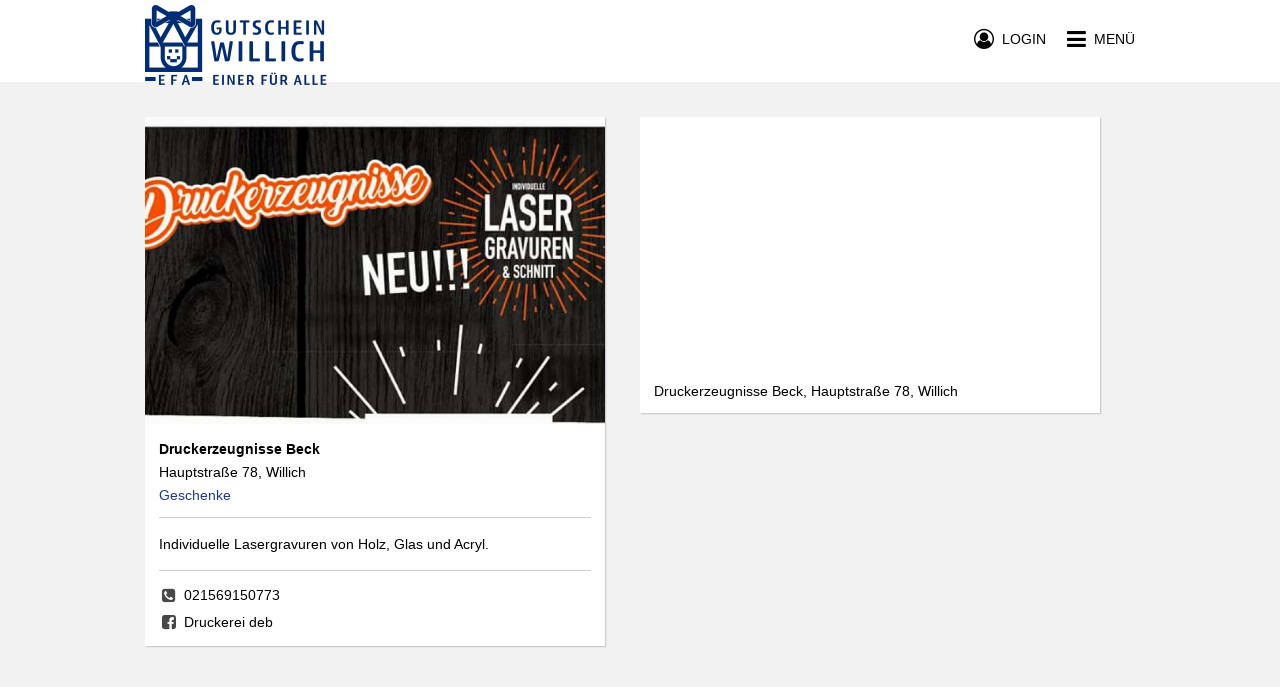

--- FILE ---
content_type: text/css; charset=utf-8
request_url: https://www.gutschein-willich.de/stylesheets/zmyle-colors.css?z=1742998334000
body_size: 3934
content:
.base-clr{color:#de582c !important}.base-clr:link,.base-clr:visited,.base-clr:hover,.base-clr:active,.base-clr:before{color:#de582c !important}.base-bg{background-color:#de582c !important}.base-brdclr{border-color:#de582c !important}.base-txt-decoration{text-decoration-color:#de582c !important}.base-outline:active{-webkit-box-shadow:0 0 5px #de582c;-moz-box-shadow:0 0 5px #de582c;box-shadow:0 0 5px #de582c}.base-outline:hover{-webkit-box-shadow:0 0 5px #de582c;-moz-box-shadow:0 0 5px #de582c;box-shadow:0 0 5px #de582c}.base-outline:focus{-webkit-box-shadow:0 0 5px #de582c;-moz-box-shadow:0 0 5px #de582c;box-shadow:0 0 5px #de582c}.base-btn{color:#fff !important;background-color:#de582c !important;border-color:#de582c !important}.base-btn:link{color:#fff !important;background-color:#de582c !important;border-color:#de582c !important}.base-btn:active{-webkit-box-shadow:0 0 5px #de582c;-moz-box-shadow:0 0 5px #de582c;box-shadow:0 0 5px #de582c}.base-btn:hover{-webkit-box-shadow:0 0 5px #de582c;-moz-box-shadow:0 0 5px #de582c;box-shadow:0 0 5px #de582c}.base-btn:focus{-webkit-box-shadow:0 0 5px #de582c;-moz-box-shadow:0 0 5px #de582c;box-shadow:0 0 5px #de582c}.base-bg-alpha-p8{background-color:rgba(222,88,44,0.8)}.base-o-clr{color:#fff !important}.base-o-clr:link,.base-o-clr:visited,.base-o-clr:hover,.base-o-clr:active,.base-o-clr:before{color:#fff !important}.base-o-bg{background-color:#fff !important}.base-o-brdclr{border-color:#fff !important}.base-o-txt-decoration{text-decoration-color:#fff !important}.base-o-outline:active{-webkit-box-shadow:0 0 5px #fff;-moz-box-shadow:0 0 5px #fff;box-shadow:0 0 5px #fff}.base-o-outline:hover{-webkit-box-shadow:0 0 5px #fff;-moz-box-shadow:0 0 5px #fff;box-shadow:0 0 5px #fff}.base-o-outline:focus{-webkit-box-shadow:0 0 5px #fff;-moz-box-shadow:0 0 5px #fff;box-shadow:0 0 5px #fff}.base-o-btn{color:#de582c !important;background-color:#fff !important;border-color:#fff !important}.base-o-btn:link{color:#de582c !important;background-color:#fff !important;border-color:#fff !important}.base-o-btn:active{-webkit-box-shadow:0 0 5px #fff;-moz-box-shadow:0 0 5px #fff;box-shadow:0 0 5px #fff}.base-o-btn:hover{-webkit-box-shadow:0 0 5px #fff;-moz-box-shadow:0 0 5px #fff;box-shadow:0 0 5px #fff}.base-o-btn:focus{-webkit-box-shadow:0 0 5px #fff;-moz-box-shadow:0 0 5px #fff;box-shadow:0 0 5px #fff}.complement-clr{color:#177489 !important}.complement-clr:link,.complement-clr:visited,.complement-clr:hover,.complement-clr:active,.complement-clr:before{color:#177489 !important}.complement-bg{background-color:#177489 !important}.complement-brdclr{border-color:#177489 !important}.complement-txt-decoration{text-decoration-color:#177489 !important}.complement-outline:active{-webkit-box-shadow:0 0 5px #177489;-moz-box-shadow:0 0 5px #177489;box-shadow:0 0 5px #177489}.complement-outline:hover{-webkit-box-shadow:0 0 5px #177489;-moz-box-shadow:0 0 5px #177489;box-shadow:0 0 5px #177489}.complement-outline:focus{-webkit-box-shadow:0 0 5px #177489;-moz-box-shadow:0 0 5px #177489;box-shadow:0 0 5px #177489}.complement-btn{color:#fff !important;background-color:#177489 !important;border-color:#177489 !important}.complement-btn:link{color:#fff !important;background-color:#177489 !important;border-color:#177489 !important}.complement-btn:active{-webkit-box-shadow:0 0 5px #177489;-moz-box-shadow:0 0 5px #177489;box-shadow:0 0 5px #177489}.complement-btn:hover{-webkit-box-shadow:0 0 5px #177489;-moz-box-shadow:0 0 5px #177489;box-shadow:0 0 5px #177489}.complement-btn:focus{-webkit-box-shadow:0 0 5px #177489;-moz-box-shadow:0 0 5px #177489;box-shadow:0 0 5px #177489}.complement-o-clr{color:#fff !important}.complement-o-clr:link,.complement-o-clr:visited,.complement-o-clr:hover,.complement-o-clr:active,.complement-o-clr:before{color:#fff !important}.complement-o-bg{background-color:#fff !important}.complement-o-brdclr{border-color:#fff !important}.complement-o-txt-decoration{text-decoration-color:#fff !important}.complement-o-outline:active{-webkit-box-shadow:0 0 5px #fff;-moz-box-shadow:0 0 5px #fff;box-shadow:0 0 5px #fff}.complement-o-outline:hover{-webkit-box-shadow:0 0 5px #fff;-moz-box-shadow:0 0 5px #fff;box-shadow:0 0 5px #fff}.complement-o-outline:focus{-webkit-box-shadow:0 0 5px #fff;-moz-box-shadow:0 0 5px #fff;box-shadow:0 0 5px #fff}.complement-o-btn{color:#177489 !important;background-color:#fff !important;border-color:#fff !important}.complement-o-btn:link{color:#177489 !important;background-color:#fff !important;border-color:#fff !important}.complement-o-btn:active{-webkit-box-shadow:0 0 5px #fff;-moz-box-shadow:0 0 5px #fff;box-shadow:0 0 5px #fff}.complement-o-btn:hover{-webkit-box-shadow:0 0 5px #fff;-moz-box-shadow:0 0 5px #fff;box-shadow:0 0 5px #fff}.complement-o-btn:focus{-webkit-box-shadow:0 0 5px #fff;-moz-box-shadow:0 0 5px #fff;box-shadow:0 0 5px #fff}.accent-clr{color:#e85f4d !important}.accent-clr:link,.accent-clr:visited,.accent-clr:hover,.accent-clr:active,.accent-clr:before{color:#e85f4d !important}.accent-bg{background-color:#e85f4d !important}.accent-brdclr{border-color:#e85f4d !important}.accent-txt-decoration{text-decoration-color:#e85f4d !important}.accent-outline:active{-webkit-box-shadow:0 0 5px #e85f4d;-moz-box-shadow:0 0 5px #e85f4d;box-shadow:0 0 5px #e85f4d}.accent-outline:hover{-webkit-box-shadow:0 0 5px #e85f4d;-moz-box-shadow:0 0 5px #e85f4d;box-shadow:0 0 5px #e85f4d}.accent-outline:focus{-webkit-box-shadow:0 0 5px #e85f4d;-moz-box-shadow:0 0 5px #e85f4d;box-shadow:0 0 5px #e85f4d}.accent-btn{color:#fff !important;background-color:#e85f4d !important;border-color:#e85f4d !important}.accent-btn:link{color:#fff !important;background-color:#e85f4d !important;border-color:#e85f4d !important}.accent-btn:active{-webkit-box-shadow:0 0 5px #e85f4d;-moz-box-shadow:0 0 5px #e85f4d;box-shadow:0 0 5px #e85f4d}.accent-btn:hover{-webkit-box-shadow:0 0 5px #e85f4d;-moz-box-shadow:0 0 5px #e85f4d;box-shadow:0 0 5px #e85f4d}.accent-btn:focus{-webkit-box-shadow:0 0 5px #e85f4d;-moz-box-shadow:0 0 5px #e85f4d;box-shadow:0 0 5px #e85f4d}.accent-bg-lght-15{background-color:#f19c91}.accent-o-clr{color:#fff !important}.accent-o-clr:link,.accent-o-clr:visited,.accent-o-clr:hover,.accent-o-clr:active,.accent-o-clr:before{color:#fff !important}.accent-o-bg{background-color:#fff !important}.accent-o-brdclr{border-color:#fff !important}.accent-o-txt-decoration{text-decoration-color:#fff !important}.accent-o-outline:active{-webkit-box-shadow:0 0 5px #fff;-moz-box-shadow:0 0 5px #fff;box-shadow:0 0 5px #fff}.accent-o-outline:hover{-webkit-box-shadow:0 0 5px #fff;-moz-box-shadow:0 0 5px #fff;box-shadow:0 0 5px #fff}.accent-o-outline:focus{-webkit-box-shadow:0 0 5px #fff;-moz-box-shadow:0 0 5px #fff;box-shadow:0 0 5px #fff}.accent-o-btn{color:#e85f4d !important;background-color:#fff !important;border-color:#fff !important}.accent-o-btn:link{color:#e85f4d !important;background-color:#fff !important;border-color:#fff !important}.accent-o-btn:active{-webkit-box-shadow:0 0 5px #fff;-moz-box-shadow:0 0 5px #fff;box-shadow:0 0 5px #fff}.accent-o-btn:hover{-webkit-box-shadow:0 0 5px #fff;-moz-box-shadow:0 0 5px #fff;box-shadow:0 0 5px #fff}.accent-o-btn:focus{-webkit-box-shadow:0 0 5px #fff;-moz-box-shadow:0 0 5px #fff;box-shadow:0 0 5px #fff}.accent-o-acc-btn{color:#e85f4d !important;background-color:#fff !important;border-color:#e85f4d !important}.accent-o-acc-btn:link{color:#e85f4d !important;background-color:#fff !important;border-color:#e85f4d !important}.accent-o-acc-btn:active{-webkit-box-shadow:0 0 5px #e85f4d;-moz-box-shadow:0 0 5px #e85f4d;box-shadow:0 0 5px #e85f4d}.accent-o-acc-btn:hover{-webkit-box-shadow:0 0 5px #e85f4d;-moz-box-shadow:0 0 5px #e85f4d;box-shadow:0 0 5px #e85f4d}.accent-o-acc-btn:focus{-webkit-box-shadow:0 0 5px #e85f4d;-moz-box-shadow:0 0 5px #e85f4d;box-shadow:0 0 5px #e85f4d}.highlight-clr{color:#223b88 !important}.highlight-clr:link,.highlight-clr:visited,.highlight-clr:hover,.highlight-clr:active,.highlight-clr:before{color:#223b88 !important}.highlight-bg{background-color:#223b88 !important}.highlight-brdclr{border-color:#223b88 !important}.highlight-txt-decoration{text-decoration-color:#223b88 !important}.highlight-outline:active{-webkit-box-shadow:0 0 5px #223b88;-moz-box-shadow:0 0 5px #223b88;box-shadow:0 0 5px #223b88}.highlight-outline:hover{-webkit-box-shadow:0 0 5px #223b88;-moz-box-shadow:0 0 5px #223b88;box-shadow:0 0 5px #223b88}.highlight-outline:focus{-webkit-box-shadow:0 0 5px #223b88;-moz-box-shadow:0 0 5px #223b88;box-shadow:0 0 5px #223b88}.highlight-btn{color:#fff !important;background-color:#223b88 !important;border-color:#223b88 !important}.highlight-btn:link{color:#fff !important;background-color:#223b88 !important;border-color:#223b88 !important}.highlight-btn:active{-webkit-box-shadow:0 0 5px #223b88;-moz-box-shadow:0 0 5px #223b88;box-shadow:0 0 5px #223b88}.highlight-btn:hover{-webkit-box-shadow:0 0 5px #223b88;-moz-box-shadow:0 0 5px #223b88;box-shadow:0 0 5px #223b88}.highlight-btn:focus{-webkit-box-shadow:0 0 5px #223b88;-moz-box-shadow:0 0 5px #223b88;box-shadow:0 0 5px #223b88}.highlight-bg-trnsprnt-90{background-color:rgba(34,59,136,0.9)}.highlight-bg-trnsprnt-50{background-color:rgba(34,59,136,0.5)}.highlight-bg-trnsprnt-20{background-color:rgba(34,59,136,0.3)}.highlight-o-clr{color:#fff !important}.highlight-o-clr:link,.highlight-o-clr:visited,.highlight-o-clr:hover,.highlight-o-clr:active,.highlight-o-clr:before{color:#fff !important}.highlight-o-bg{background-color:#fff !important}.highlight-o-brdclr{border-color:#fff !important}.highlight-o-txt-decoration{text-decoration-color:#fff !important}.highlight-o-outline:active{-webkit-box-shadow:0 0 5px #fff;-moz-box-shadow:0 0 5px #fff;box-shadow:0 0 5px #fff}.highlight-o-outline:hover{-webkit-box-shadow:0 0 5px #fff;-moz-box-shadow:0 0 5px #fff;box-shadow:0 0 5px #fff}.highlight-o-outline:focus{-webkit-box-shadow:0 0 5px #fff;-moz-box-shadow:0 0 5px #fff;box-shadow:0 0 5px #fff}.highlight-o-btn{color:#223b88 !important;background-color:#fff !important;border-color:#fff !important}.highlight-o-btn:link{color:#223b88 !important;background-color:#fff !important;border-color:#fff !important}.highlight-o-btn:active{-webkit-box-shadow:0 0 5px #fff;-moz-box-shadow:0 0 5px #fff;box-shadow:0 0 5px #fff}.highlight-o-btn:hover{-webkit-box-shadow:0 0 5px #fff;-moz-box-shadow:0 0 5px #fff;box-shadow:0 0 5px #fff}.highlight-o-btn:focus{-webkit-box-shadow:0 0 5px #fff;-moz-box-shadow:0 0 5px #fff;box-shadow:0 0 5px #fff}.neutral-clr{color:#fff !important}.neutral-clr:link,.neutral-clr:visited,.neutral-clr:hover,.neutral-clr:active,.neutral-clr:before{color:#fff !important}.neutral-bg{background-color:#fff !important}.neutral-brdclr{border-color:#fff !important}.neutral-txt-decoration{text-decoration-color:#fff !important}.neutral-outline:active{-webkit-box-shadow:0 0 5px #fff;-moz-box-shadow:0 0 5px #fff;box-shadow:0 0 5px #fff}.neutral-outline:hover{-webkit-box-shadow:0 0 5px #fff;-moz-box-shadow:0 0 5px #fff;box-shadow:0 0 5px #fff}.neutral-outline:focus{-webkit-box-shadow:0 0 5px #fff;-moz-box-shadow:0 0 5px #fff;box-shadow:0 0 5px #fff}.neutral-btn{color:#000 !important;background-color:#fff !important;border-color:#fff !important}.neutral-btn:link{color:#000 !important;background-color:#fff !important;border-color:#fff !important}.neutral-btn:active{-webkit-box-shadow:0 0 5px #fff;-moz-box-shadow:0 0 5px #fff;box-shadow:0 0 5px #fff}.neutral-btn:hover{-webkit-box-shadow:0 0 5px #fff;-moz-box-shadow:0 0 5px #fff;box-shadow:0 0 5px #fff}.neutral-btn:focus{-webkit-box-shadow:0 0 5px #fff;-moz-box-shadow:0 0 5px #fff;box-shadow:0 0 5px #fff}.neutral-o-clr{color:#000 !important}.neutral-o-clr:link,.neutral-o-clr:visited,.neutral-o-clr:hover,.neutral-o-clr:active,.neutral-o-clr:before{color:#000 !important}.neutral-o-bg{background-color:#000 !important}.neutral-o-brdclr{border-color:#000 !important}.neutral-o-txt-decoration{text-decoration-color:#000 !important}.neutral-o-outline:active{-webkit-box-shadow:0 0 5px #000;-moz-box-shadow:0 0 5px #000;box-shadow:0 0 5px #000}.neutral-o-outline:hover{-webkit-box-shadow:0 0 5px #000;-moz-box-shadow:0 0 5px #000;box-shadow:0 0 5px #000}.neutral-o-outline:focus{-webkit-box-shadow:0 0 5px #000;-moz-box-shadow:0 0 5px #000;box-shadow:0 0 5px #000}.neutral-o-btn{color:#fff !important;background-color:#000 !important;border-color:#000 !important}.neutral-o-btn:link{color:#fff !important;background-color:#000 !important;border-color:#000 !important}.neutral-o-btn:active{-webkit-box-shadow:0 0 5px #000;-moz-box-shadow:0 0 5px #000;box-shadow:0 0 5px #000}.neutral-o-btn:hover{-webkit-box-shadow:0 0 5px #000;-moz-box-shadow:0 0 5px #000;box-shadow:0 0 5px #000}.neutral-o-btn:focus{-webkit-box-shadow:0 0 5px #000;-moz-box-shadow:0 0 5px #000;box-shadow:0 0 5px #000}.neutral-o-bg-alpha-p2{background-color:rgba(0,0,0,0.2)}.alto-clr{color:#cecece !important}.alto-clr:link,.alto-clr:visited,.alto-clr:hover,.alto-clr:active,.alto-clr:before{color:#cecece !important}.alto-bg{background-color:#cecece !important}.alto-brdclr{border-color:#cecece !important}.alto-txt-decoration{text-decoration-color:#cecece !important}.alto-outline:active{-webkit-box-shadow:0 0 5px #cecece;-moz-box-shadow:0 0 5px #cecece;box-shadow:0 0 5px #cecece}.alto-outline:hover{-webkit-box-shadow:0 0 5px #cecece;-moz-box-shadow:0 0 5px #cecece;box-shadow:0 0 5px #cecece}.alto-outline:focus{-webkit-box-shadow:0 0 5px #cecece;-moz-box-shadow:0 0 5px #cecece;box-shadow:0 0 5px #cecece}.alto-btn{color:#000 !important;background-color:#cecece !important;border-color:#cecece !important}.alto-btn:link{color:#000 !important;background-color:#cecece !important;border-color:#cecece !important}.alto-btn:active{-webkit-box-shadow:0 0 5px #cecece;-moz-box-shadow:0 0 5px #cecece;box-shadow:0 0 5px #cecece}.alto-btn:hover{-webkit-box-shadow:0 0 5px #cecece;-moz-box-shadow:0 0 5px #cecece;box-shadow:0 0 5px #cecece}.alto-btn:focus{-webkit-box-shadow:0 0 5px #cecece;-moz-box-shadow:0 0 5px #cecece;box-shadow:0 0 5px #cecece}.alto-o-clr{color:#000 !important}.alto-o-clr:link,.alto-o-clr:visited,.alto-o-clr:hover,.alto-o-clr:active,.alto-o-clr:before{color:#000 !important}.alto-o-bg{background-color:#000 !important}.alto-o-brdclr{border-color:#000 !important}.alto-o-txt-decoration{text-decoration-color:#000 !important}.alto-o-outline:active{-webkit-box-shadow:0 0 5px #000;-moz-box-shadow:0 0 5px #000;box-shadow:0 0 5px #000}.alto-o-outline:hover{-webkit-box-shadow:0 0 5px #000;-moz-box-shadow:0 0 5px #000;box-shadow:0 0 5px #000}.alto-o-outline:focus{-webkit-box-shadow:0 0 5px #000;-moz-box-shadow:0 0 5px #000;box-shadow:0 0 5px #000}.alto-o-btn{color:#cecece !important;background-color:#000 !important;border-color:#000 !important}.alto-o-btn:link{color:#cecece !important;background-color:#000 !important;border-color:#000 !important}.alto-o-btn:active{-webkit-box-shadow:0 0 5px #000;-moz-box-shadow:0 0 5px #000;box-shadow:0 0 5px #000}.alto-o-btn:hover{-webkit-box-shadow:0 0 5px #000;-moz-box-shadow:0 0 5px #000;box-shadow:0 0 5px #000}.alto-o-btn:focus{-webkit-box-shadow:0 0 5px #000;-moz-box-shadow:0 0 5px #000;box-shadow:0 0 5px #000}.concrete-clr{color:#f2f2f2 !important}.concrete-clr:link,.concrete-clr:visited,.concrete-clr:hover,.concrete-clr:active,.concrete-clr:before{color:#f2f2f2 !important}.concrete-bg{background-color:#f2f2f2 !important}.concrete-brdclr{border-color:#f2f2f2 !important}.concrete-txt-decoration{text-decoration-color:#f2f2f2 !important}.concrete-outline:active{-webkit-box-shadow:0 0 5px #f2f2f2;-moz-box-shadow:0 0 5px #f2f2f2;box-shadow:0 0 5px #f2f2f2}.concrete-outline:hover{-webkit-box-shadow:0 0 5px #f2f2f2;-moz-box-shadow:0 0 5px #f2f2f2;box-shadow:0 0 5px #f2f2f2}.concrete-outline:focus{-webkit-box-shadow:0 0 5px #f2f2f2;-moz-box-shadow:0 0 5px #f2f2f2;box-shadow:0 0 5px #f2f2f2}.concrete-btn{color:#000 !important;background-color:#f2f2f2 !important;border-color:#f2f2f2 !important}.concrete-btn:link{color:#000 !important;background-color:#f2f2f2 !important;border-color:#f2f2f2 !important}.concrete-btn:active{-webkit-box-shadow:0 0 5px #f2f2f2;-moz-box-shadow:0 0 5px #f2f2f2;box-shadow:0 0 5px #f2f2f2}.concrete-btn:hover{-webkit-box-shadow:0 0 5px #f2f2f2;-moz-box-shadow:0 0 5px #f2f2f2;box-shadow:0 0 5px #f2f2f2}.concrete-btn:focus{-webkit-box-shadow:0 0 5px #f2f2f2;-moz-box-shadow:0 0 5px #f2f2f2;box-shadow:0 0 5px #f2f2f2}.concrete-o-clr{color:#000 !important}.concrete-o-clr:link,.concrete-o-clr:visited,.concrete-o-clr:hover,.concrete-o-clr:active,.concrete-o-clr:before{color:#000 !important}.concrete-o-bg{background-color:#000 !important}.concrete-o-brdclr{border-color:#000 !important}.concrete-o-txt-decoration{text-decoration-color:#000 !important}.concrete-o-outline:active{-webkit-box-shadow:0 0 5px #000;-moz-box-shadow:0 0 5px #000;box-shadow:0 0 5px #000}.concrete-o-outline:hover{-webkit-box-shadow:0 0 5px #000;-moz-box-shadow:0 0 5px #000;box-shadow:0 0 5px #000}.concrete-o-outline:focus{-webkit-box-shadow:0 0 5px #000;-moz-box-shadow:0 0 5px #000;box-shadow:0 0 5px #000}.concrete-o-btn{color:#f2f2f2 !important;background-color:#000 !important;border-color:#000 !important}.concrete-o-btn:link{color:#f2f2f2 !important;background-color:#000 !important;border-color:#000 !important}.concrete-o-btn:active{-webkit-box-shadow:0 0 5px #000;-moz-box-shadow:0 0 5px #000;box-shadow:0 0 5px #000}.concrete-o-btn:hover{-webkit-box-shadow:0 0 5px #000;-moz-box-shadow:0 0 5px #000;box-shadow:0 0 5px #000}.concrete-o-btn:focus{-webkit-box-shadow:0 0 5px #000;-moz-box-shadow:0 0 5px #000;box-shadow:0 0 5px #000}.black-clr{color:#000 !important}.black-clr:link,.black-clr:visited,.black-clr:hover,.black-clr:active,.black-clr:before{color:#000 !important}.black-bg{background-color:#000 !important}.black-brdclr{border-color:#000 !important}.black-txt-decoration{text-decoration-color:#000 !important}.black-outline:active{-webkit-box-shadow:0 0 5px #000;-moz-box-shadow:0 0 5px #000;box-shadow:0 0 5px #000}.black-outline:hover{-webkit-box-shadow:0 0 5px #000;-moz-box-shadow:0 0 5px #000;box-shadow:0 0 5px #000}.black-outline:focus{-webkit-box-shadow:0 0 5px #000;-moz-box-shadow:0 0 5px #000;box-shadow:0 0 5px #000}.black-btn{color:#fff !important;background-color:#000 !important;border-color:#000 !important}.black-btn:link{color:#fff !important;background-color:#000 !important;border-color:#000 !important}.black-btn:active{-webkit-box-shadow:0 0 5px #000;-moz-box-shadow:0 0 5px #000;box-shadow:0 0 5px #000}.black-btn:hover{-webkit-box-shadow:0 0 5px #000;-moz-box-shadow:0 0 5px #000;box-shadow:0 0 5px #000}.black-btn:focus{-webkit-box-shadow:0 0 5px #000;-moz-box-shadow:0 0 5px #000;box-shadow:0 0 5px #000}.black-bg-alpha-p2{background-color:rgba(0,0,0,0.2)}.black-bg-alpha-p8{background-color:rgba(0,0,0,0.8)}.black-o-clr{color:#fff !important}.black-o-clr:link,.black-o-clr:visited,.black-o-clr:hover,.black-o-clr:active,.black-o-clr:before{color:#fff !important}.black-o-bg{background-color:#fff !important}.black-o-brdclr{border-color:#fff !important}.black-o-txt-decoration{text-decoration-color:#fff !important}.black-o-outline:active{-webkit-box-shadow:0 0 5px #fff;-moz-box-shadow:0 0 5px #fff;box-shadow:0 0 5px #fff}.black-o-outline:hover{-webkit-box-shadow:0 0 5px #fff;-moz-box-shadow:0 0 5px #fff;box-shadow:0 0 5px #fff}.black-o-outline:focus{-webkit-box-shadow:0 0 5px #fff;-moz-box-shadow:0 0 5px #fff;box-shadow:0 0 5px #fff}.black-o-btn{color:#000 !important;background-color:#fff !important;border-color:#fff !important}.black-o-btn:link{color:#000 !important;background-color:#fff !important;border-color:#fff !important}.black-o-btn:active{-webkit-box-shadow:0 0 5px #fff;-moz-box-shadow:0 0 5px #fff;box-shadow:0 0 5px #fff}.black-o-btn:hover{-webkit-box-shadow:0 0 5px #fff;-moz-box-shadow:0 0 5px #fff;box-shadow:0 0 5px #fff}.black-o-btn:focus{-webkit-box-shadow:0 0 5px #fff;-moz-box-shadow:0 0 5px #fff;box-shadow:0 0 5px #fff}.capecod-clr{color:#474847 !important}.capecod-clr:link,.capecod-clr:visited,.capecod-clr:hover,.capecod-clr:active,.capecod-clr:before{color:#474847 !important}.capecod-bg{background-color:#474847 !important}.capecod-brdclr{border-color:#474847 !important}.capecod-txt-decoration{text-decoration-color:#474847 !important}.capecod-outline:active{-webkit-box-shadow:0 0 5px #474847;-moz-box-shadow:0 0 5px #474847;box-shadow:0 0 5px #474847}.capecod-outline:hover{-webkit-box-shadow:0 0 5px #474847;-moz-box-shadow:0 0 5px #474847;box-shadow:0 0 5px #474847}.capecod-outline:focus{-webkit-box-shadow:0 0 5px #474847;-moz-box-shadow:0 0 5px #474847;box-shadow:0 0 5px #474847}.capecod-btn{color:#fff !important;background-color:#474847 !important;border-color:#474847 !important}.capecod-btn:link{color:#fff !important;background-color:#474847 !important;border-color:#474847 !important}.capecod-btn:active{-webkit-box-shadow:0 0 5px #474847;-moz-box-shadow:0 0 5px #474847;box-shadow:0 0 5px #474847}.capecod-btn:hover{-webkit-box-shadow:0 0 5px #474847;-moz-box-shadow:0 0 5px #474847;box-shadow:0 0 5px #474847}.capecod-btn:focus{-webkit-box-shadow:0 0 5px #474847;-moz-box-shadow:0 0 5px #474847;box-shadow:0 0 5px #474847}.capecod-bg-trnsprnt-50{background-color:rgba(71,72,71,0.5)}.capecod-o-clr{color:#fff !important}.capecod-o-clr:link,.capecod-o-clr:visited,.capecod-o-clr:hover,.capecod-o-clr:active,.capecod-o-clr:before{color:#fff !important}.capecod-o-bg{background-color:#fff !important}.capecod-o-brdclr{border-color:#fff !important}.capecod-o-txt-decoration{text-decoration-color:#fff !important}.capecod-o-outline:active{-webkit-box-shadow:0 0 5px #fff;-moz-box-shadow:0 0 5px #fff;box-shadow:0 0 5px #fff}.capecod-o-outline:hover{-webkit-box-shadow:0 0 5px #fff;-moz-box-shadow:0 0 5px #fff;box-shadow:0 0 5px #fff}.capecod-o-outline:focus{-webkit-box-shadow:0 0 5px #fff;-moz-box-shadow:0 0 5px #fff;box-shadow:0 0 5px #fff}.capecod-o-btn{color:#474847 !important;background-color:#fff !important;border-color:#fff !important}.capecod-o-btn:link{color:#474847 !important;background-color:#fff !important;border-color:#fff !important}.capecod-o-btn:active{-webkit-box-shadow:0 0 5px #fff;-moz-box-shadow:0 0 5px #fff;box-shadow:0 0 5px #fff}.capecod-o-btn:hover{-webkit-box-shadow:0 0 5px #fff;-moz-box-shadow:0 0 5px #fff;box-shadow:0 0 5px #fff}.capecod-o-btn:focus{-webkit-box-shadow:0 0 5px #fff;-moz-box-shadow:0 0 5px #fff;box-shadow:0 0 5px #fff}.transparent-clrs{background-color:transparent;color:transparent;border-color:transparent}.transparent-clrs:link,.transparent-clrs:visited,.transparent-clrs:hover,.transparent-clrs:active{color:transparent}.transparent-bg{background-color:transparent}.transparent-clr{color:transparent}.transparent-clr:link,.transparent-clr:visited,.transparent-clr:hover,.transparent-clr:active{color:transparent}.transparent-brdclr{border-color:transparent}.transparent-outline:active{-webkit-box-shadow:0 0 5px transparent;-moz-box-shadow:0 0 5px transparent;box-shadow:0 0 5px transparent}.transparent-outline:hover{-webkit-box-shadow:0 0 5px transparent;-moz-box-shadow:0 0 5px transparent;box-shadow:0 0 5px transparent}.transparent-outline:focus{-webkit-box-shadow:0 0 5px transparent;-moz-box-shadow:0 0 5px transparent;box-shadow:0 0 5px transparent}.transparent-btn{color:#fff !important;background-color:transparent !important;border-color:#fff !important}.transparent-btn:link{color:#fff !important;background-color:transparent !important;border-color:#fff !important}.transparent-btn:active{-webkit-box-shadow:0 0 5px #fff;-moz-box-shadow:0 0 5px #fff;box-shadow:0 0 5px #fff}.transparent-btn:hover{-webkit-box-shadow:0 0 5px #fff;-moz-box-shadow:0 0 5px #fff;box-shadow:0 0 5px #fff}.transparent-btn:focus{-webkit-box-shadow:0 0 5px #fff;-moz-box-shadow:0 0 5px #fff;box-shadow:0 0 5px #fff}.inherit-clrs{background-color:inherit;color:inherit;border-color:inherit}.inherit-clrs:link,.inherit-clrs:visited,.inherit-clrs:hover,.inherit-clrs:active{color:inherit}.inherit-bg{background-color:inherit}.inherit-clr{color:inherit}.inherit-clr:link,.inherit-clr:visited,.inherit-clr:hover,.inherit-clr:active{color:inherit}.inherit-brdclr{border-color:inherit}.inherit-outline:active{-webkit-box-shadow:0 0 5px inherit;-moz-box-shadow:0 0 5px inherit;box-shadow:0 0 5px inherit}.inherit-outline:hover{-webkit-box-shadow:0 0 5px inherit;-moz-box-shadow:0 0 5px inherit;box-shadow:0 0 5px inherit}.inherit-outline:focus{-webkit-box-shadow:0 0 5px inherit;-moz-box-shadow:0 0 5px inherit;box-shadow:0 0 5px inherit}.concrete-highlight-btn{color:#000 !important;background-color:#f2f2f2 !important;border-color:#223b88 !important}.concrete-highlight-btn:link{color:#000 !important;background-color:#f2f2f2 !important;border-color:#223b88 !important}.concrete-highlight-btn:active{-webkit-box-shadow:0 0 5px #223b88;-moz-box-shadow:0 0 5px #223b88;box-shadow:0 0 5px #223b88}.concrete-highlight-btn:hover{-webkit-box-shadow:0 0 5px #223b88;-moz-box-shadow:0 0 5px #223b88;box-shadow:0 0 5px #223b88}.concrete-highlight-btn:focus{-webkit-box-shadow:0 0 5px #223b88;-moz-box-shadow:0 0 5px #223b88;box-shadow:0 0 5px #223b88}.concrete-disabled-btn{color:#fff !important;background-color:#f2f2f2 !important;border-color:#f2f2f2 !important}.concrete-disabled-btn:link{color:#fff !important;background-color:#f2f2f2 !important;border-color:#f2f2f2 !important}.concrete-disabled-btn:active{-webkit-box-shadow:0 0 5px #f2f2f2;-moz-box-shadow:0 0 5px #f2f2f2;box-shadow:0 0 5px #f2f2f2}.concrete-disabled-btn:hover{-webkit-box-shadow:0 0 5px #f2f2f2;-moz-box-shadow:0 0 5px #f2f2f2;box-shadow:0 0 5px #f2f2f2}.concrete-disabled-btn:focus{-webkit-box-shadow:0 0 5px #f2f2f2;-moz-box-shadow:0 0 5px #f2f2f2;box-shadow:0 0 5px #f2f2f2}.error-clr{color:#ff3939}.error-bg{background-color:#ffd2d2}::selection{background-color:rgba(34,59,136,0.4);color:#fff}.light-btn{color:#000 !important;background-color:#fff !important;border-color:#000 !important}.light-btn:link{color:#000 !important;background-color:#fff !important;border-color:#000 !important}.light-btn:active{-webkit-box-shadow:0 0 5px #000;-moz-box-shadow:0 0 5px #000;box-shadow:0 0 5px #000}.light-btn:hover{-webkit-box-shadow:0 0 5px #000;-moz-box-shadow:0 0 5px #000;box-shadow:0 0 5px #000}.light-btn:focus{-webkit-box-shadow:0 0 5px #000;-moz-box-shadow:0 0 5px #000;box-shadow:0 0 5px #000}.light-nobrd-btn{color:#000 !important;background-color:#fff !important;border-color:#fff !important}.light-nobrd-btn:link{color:#000 !important;background-color:#fff !important;border-color:#fff !important}.light-nobrd-btn:active{-webkit-box-shadow:0 0 5px #fff;-moz-box-shadow:0 0 5px #fff;box-shadow:0 0 5px #fff}.light-nobrd-btn:hover{-webkit-box-shadow:0 0 5px #fff;-moz-box-shadow:0 0 5px #fff;box-shadow:0 0 5px #fff}.light-nobrd-btn:focus{-webkit-box-shadow:0 0 5px #fff;-moz-box-shadow:0 0 5px #fff;box-shadow:0 0 5px #fff}.zsection-bg{background-color:#fff}.zsection-bg-alt{background-color:#f2f2f2}.zsection-clr-invisible{color:#fff}.zsection-clr-alt-invisible{color:#f2f2f2}@media (max-width:767px){.zsection-bg-mobile{background-color:#fff}}.zfooter-bottom-btn{color:#f2f2f2 !important;background-color:#de582c !important;border-color:#f2f2f2 !important}.zfooter-bottom-btn:link{color:#f2f2f2 !important;background-color:#de582c !important;border-color:#f2f2f2 !important}.zfooter-bottom-btn:active{-webkit-box-shadow:0 0 5px #f2f2f2;-moz-box-shadow:0 0 5px #f2f2f2;box-shadow:0 0 5px #f2f2f2}.zfooter-bottom-btn:hover{-webkit-box-shadow:0 0 5px #f2f2f2;-moz-box-shadow:0 0 5px #f2f2f2;box-shadow:0 0 5px #f2f2f2}.zfooter-bottom-btn:focus{-webkit-box-shadow:0 0 5px #f2f2f2;-moz-box-shadow:0 0 5px #f2f2f2;box-shadow:0 0 5px #f2f2f2}.zfltngnav-default-arrow{border-color:#fff}.notifications-wrapper .notification-success{background-color:rgba(255,255,255,0.95);color:#e85f4d;border-color:#e85f4d}.notifications-wrapper .notification-info{background-color:rgba(255,255,255,0.95);color:#474847;border-color:#474847}.notifications-wrapper .notification-warning{background-color:rgba(255,255,255,0.95);color:#e85f4d;border-color:#e85f4d}.notifications-wrapper .notification-error{background-color:rgba(255,255,255,0.95);color:#ec0000;border-color:#ec0000}.horizdvdr-clrs{background-color:#fff;color:#474847;border-color:#474847}.horizdvdr-clrs:link,.horizdvdr-clrs:visited,.horizdvdr-clrs:hover,.horizdvdr-clrs:active{color:#474847}.horizdvdr-bg{background-color:#fff}.horizdvdr-clr{color:#474847}.horizdvdr-clr:link,.horizdvdr-clr:visited,.horizdvdr-clr:hover,.horizdvdr-clr:active{color:#474847}.horizdvdr-brdclr{border-color:#474847}.horizdvdr-outline:active{-webkit-box-shadow:0 0 5px #474847;-moz-box-shadow:0 0 5px #474847;box-shadow:0 0 5px #474847}.horizdvdr-outline:hover{-webkit-box-shadow:0 0 5px #474847;-moz-box-shadow:0 0 5px #474847;box-shadow:0 0 5px #474847}.horizdvdr-outline:focus{-webkit-box-shadow:0 0 5px #474847;-moz-box-shadow:0 0 5px #474847;box-shadow:0 0 5px #474847}.horizdvdr-clr{border-color:#474847}.default-input,input[type=text],input[type=email],input[type=url],input[type=tel],input[type=number],input[type=password],textarea{color:#000;background-color:#fff;border-color:#000}.default-input:-moz-placeholder,input[type=text]:-moz-placeholder,input[type=email]:-moz-placeholder,input[type=url]:-moz-placeholder,input[type=tel]:-moz-placeholder,input[type=number]:-moz-placeholder,input[type=password]:-moz-placeholder,textarea:-moz-placeholder{color:#cecece}.default-input:-ms-input-placeholder,input[type=text]:-ms-input-placeholder,input[type=email]:-ms-input-placeholder,input[type=url]:-ms-input-placeholder,input[type=tel]:-ms-input-placeholder,input[type=number]:-ms-input-placeholder,input[type=password]:-ms-input-placeholder,textarea:-ms-input-placeholder{color:#cecece}.default-input::-webkit-input-placeholder,input[type=text]::-webkit-input-placeholder,input[type=email]::-webkit-input-placeholder,input[type=url]::-webkit-input-placeholder,input[type=tel]::-webkit-input-placeholder,input[type=number]::-webkit-input-placeholder,input[type=password]::-webkit-input-placeholder,textarea::-webkit-input-placeholder{color:#cecece}.default-input:focus,input[type=text]:focus,input[type=email]:focus,input[type=url]:focus,input[type=tel]:focus,input[type=number]:focus,input[type=password]:focus,textarea:focus{-webkit-box-shadow:0 0 5px #000;-moz-box-shadow:0 0 5px #000;box-shadow:0 0 5px #000;border-color:#000}.default-input.input-err,input[type=text].input-err,input[type=email].input-err,input[type=url].input-err,input[type=tel].input-err,input[type=number].input-err,input[type=password].input-err,textarea.input-err{color:#1a1a1a;background-color:#ffd2d2;border-color:#ff3939}.default-input.input-err:-moz-placeholder,input[type=text].input-err:-moz-placeholder,input[type=email].input-err:-moz-placeholder,input[type=url].input-err:-moz-placeholder,input[type=tel].input-err:-moz-placeholder,input[type=number].input-err:-moz-placeholder,input[type=password].input-err:-moz-placeholder,textarea.input-err:-moz-placeholder{color:#999}.default-input.input-err:-ms-input-placeholder,input[type=text].input-err:-ms-input-placeholder,input[type=email].input-err:-ms-input-placeholder,input[type=url].input-err:-ms-input-placeholder,input[type=tel].input-err:-ms-input-placeholder,input[type=number].input-err:-ms-input-placeholder,input[type=password].input-err:-ms-input-placeholder,textarea.input-err:-ms-input-placeholder{color:#999}.default-input.input-err::-webkit-input-placeholder,input[type=text].input-err::-webkit-input-placeholder,input[type=email].input-err::-webkit-input-placeholder,input[type=url].input-err::-webkit-input-placeholder,input[type=tel].input-err::-webkit-input-placeholder,input[type=number].input-err::-webkit-input-placeholder,input[type=password].input-err::-webkit-input-placeholder,textarea.input-err::-webkit-input-placeholder{color:#737373}.default-input.input-ok,input[type=text].input-ok,input[type=email].input-ok,input[type=url].input-ok,input[type=tel].input-ok,input[type=number].input-ok,input[type=password].input-ok,textarea.input-ok{color:#fff;background-color:rgba(44,255,44,0.25);border-color:#000}.default-input.input-ok:-moz-placeholder,input[type=text].input-ok:-moz-placeholder,input[type=email].input-ok:-moz-placeholder,input[type=url].input-ok:-moz-placeholder,input[type=tel].input-ok:-moz-placeholder,input[type=number].input-ok:-moz-placeholder,input[type=password].input-ok:-moz-placeholder,textarea.input-ok:-moz-placeholder{color:rgba(0,0,0,0.5)}.default-input.input-ok:-ms-input-placeholder,input[type=text].input-ok:-ms-input-placeholder,input[type=email].input-ok:-ms-input-placeholder,input[type=url].input-ok:-ms-input-placeholder,input[type=tel].input-ok:-ms-input-placeholder,input[type=number].input-ok:-ms-input-placeholder,input[type=password].input-ok:-ms-input-placeholder,textarea.input-ok:-ms-input-placeholder{color:rgba(0,0,0,0.5)}.default-input.input-ok::-webkit-input-placeholder,input[type=text].input-ok::-webkit-input-placeholder,input[type=email].input-ok::-webkit-input-placeholder,input[type=url].input-ok::-webkit-input-placeholder,input[type=tel].input-ok::-webkit-input-placeholder,input[type=number].input-ok::-webkit-input-placeholder,input[type=password].input-ok::-webkit-input-placeholder,textarea.input-ok::-webkit-input-placeholder{color:rgba(0,0,0,0.5)}.btn-inputfield.focused{-webkit-box-shadow:0 0 5px #000;-moz-box-shadow:0 0 5px #000;box-shadow:0 0 5px #000;border-color:#000}.btn-inputfield:hover{-webkit-box-shadow:0 0 5px #000;-moz-box-shadow:0 0 5px #000;box-shadow:0 0 5px #000;border-color:#000}.btn-inputfield:active{-webkit-box-shadow:0 0 5px #000;-moz-box-shadow:0 0 5px #000;box-shadow:0 0 5px #000;border-color:#000}.btn-inputfield.input-err{color:#1a1a1a;background-color:#ffd2d2;border-color:#ff3939}.btn-inputfield-placeholder{color:#cecece}div.zinptfld-pwd-eye{background-color:#fff}div.zinptfld-pin-eye{background-color:#fff}ul.zchklst li:before{color:#e85f4d}.zchkbx .zchkbx__indicator{background-color:#fff}.zchkbx input[type=checkbox]:checked+.zchkbx__indicator:before{color:#e85f4d}.zchkbx.input-err{background-color:rgba(255,210,210,0.45)}.zchkbx-neutral .zchkbx__indicator{background-color:#fff !important}.zchkbx-neutral input[type=checkbox]:checked+.zchkbx__indicator:before{color:#474847 !important}.zchkbx-accent input[type=checkbox]:checked+.zchkbx__indicator{background-color:#e85f4d !important}.zchkbx-accent input[type=checkbox]:checked+.zchkbx__indicator:before{color:#fff !important}.zrdbtn input[type=radio]:checked+.zrdbtn__indicator:before{color:#e85f4d !important}.zrdbtn-neutral input[type=radio]:checked+.zrdbtn__indicator:before{color:#474847 !important}select{color:#565a5c;background-color:#fff;border-color:#000}.zmyle-dropdown select{background-color:#FFFFFF;color:#000}.zmyle-dropdown::before{background-color:rgba(1,72,71,0.05)}.zmyle-dropdown::after{color:rgba(0,0,0,0.75)}.zmyle-dropdown-accent select{border-color:#e85f4d !important}.zmyle-dropdown-accent::after{color:#e85f4d !important}.zmyle-dropdown-highlight select{border-color:#223b88 !important}.zmyle-dropdown-highlight::after{color:#223b88 !important}.zmyle-dropdown-concrete select{border-color:#f2f2f2 !important}.zmyle-dropdown-concrete::after{color:#f2f2f2 !important}.errormessage-clrs{background-color:#ffd2d2;color:#1a1a1a;border-color:#ff3939}.errormessage-clrs:link,.errormessage-clrs:visited,.errormessage-clrs:hover,.errormessage-clrs:active{color:#1a1a1a}.errormessage-bg{background-color:#ffd2d2}.errormessage-clr{color:#1a1a1a}.errormessage-clr:link,.errormessage-clr:visited,.errormessage-clr:hover,.errormessage-clr:active{color:#1a1a1a}.errormessage-brdclr{border-color:#ff3939}.errormessage-outline:active{-webkit-box-shadow:0 0 5px #ff3939;-moz-box-shadow:0 0 5px #ff3939;box-shadow:0 0 5px #ff3939}.errormessage-outline:hover{-webkit-box-shadow:0 0 5px #ff3939;-moz-box-shadow:0 0 5px #ff3939;box-shadow:0 0 5px #ff3939}.errormessage-outline:focus{-webkit-box-shadow:0 0 5px #ff3939;-moz-box-shadow:0 0 5px #ff3939;box-shadow:0 0 5px #ff3939}.errormessage-clrs .fa{color:#ff3939}.toggle-switch-slider{background-color:#CCC}.toggle-switch-slider:before{background-color:white}input:checked+.toggle-switch-slider{background-color:#09A727}input:checked+.toggle-switch-slider.disabled{background-color:rgba(9,167,39,0.4)}input:focus+.toggle-switch-slider{box-shadow:0 0 1px #09A727}input:focus+.toggle-switch-slider.disabled{box-shadow:0 0 1px #CCC}.react-autosuggest__suggestion--highlighted{background-color:#223b88;color:#fff}.zcarusl-contrl-btn{color:#fff !important;background-color:rgba(71,72,71,0.35) !important;border-color:transparent !important}.zcarusl-contrl-btn:link{color:#fff !important;background-color:rgba(71,72,71,0.35) !important;border-color:transparent !important}.zcarusl-contrl-btn:active{-webkit-box-shadow:0 0 5px transparent;-moz-box-shadow:0 0 5px transparent;box-shadow:0 0 5px transparent}.zcarusl-contrl-btn:hover{-webkit-box-shadow:0 0 5px transparent;-moz-box-shadow:0 0 5px transparent;box-shadow:0 0 5px transparent}.zcarusl-contrl-btn:focus{-webkit-box-shadow:0 0 5px transparent;-moz-box-shadow:0 0 5px transparent;box-shadow:0 0 5px transparent}.zcarusl-contrl-cls-btn{color:#fff !important;background-color:rgba(71,72,71,0.7) !important;border-color:transparent !important}.zcarusl-contrl-cls-btn:link{color:#fff !important;background-color:rgba(71,72,71,0.7) !important;border-color:transparent !important}.zcarusl-contrl-cls-btn:active{-webkit-box-shadow:0 0 5px transparent;-moz-box-shadow:0 0 5px transparent;box-shadow:0 0 5px transparent}.zcarusl-contrl-cls-btn:hover{-webkit-box-shadow:0 0 5px transparent;-moz-box-shadow:0 0 5px transparent;box-shadow:0 0 5px transparent}.zcarusl-contrl-cls-btn:focus{-webkit-box-shadow:0 0 5px transparent;-moz-box-shadow:0 0 5px transparent;box-shadow:0 0 5px transparent}.zprgrssbar-line-path{stroke:#e85f4d !important}.zprgrssbar-neutral-line-path{stroke:#cecece !important}.DayPicker-Weekday{color:#cecece}.DayPicker-Day--today{color:rgba(232,95,77,0.85)}.DayPicker-TodayButton{color:#e85f4d}.DayPicker-Day--selected:not(.DayPicker-Day--disabled):not(.DayPicker-Day--outside){background-color:#e85f4d;color:#fff}.zdtepickr-bg{background-color:#fff}.zdtepickr-arrow-clrs{border-color:#fff}.zctgrypckr-parent-clrs{background-color:#474847;color:#fff;border-color:#fff}.zctgrypckr-parent-clrs:link,.zctgrypckr-parent-clrs:visited,.zctgrypckr-parent-clrs:hover,.zctgrypckr-parent-clrs:active{color:#fff}.zctgrypckr-parent-bg{background-color:#474847}.zctgrypckr-parent-clr{color:#fff}.zctgrypckr-parent-clr:link,.zctgrypckr-parent-clr:visited,.zctgrypckr-parent-clr:hover,.zctgrypckr-parent-clr:active{color:#fff}.zctgrypckr-parent-brdclr{border-color:#fff}.zctgrypckr-parent-outline:active{-webkit-box-shadow:0 0 5px #fff;-moz-box-shadow:0 0 5px #fff;box-shadow:0 0 5px #fff}.zctgrypckr-parent-outline:hover{-webkit-box-shadow:0 0 5px #fff;-moz-box-shadow:0 0 5px #fff;box-shadow:0 0 5px #fff}.zctgrypckr-parent-outline:focus{-webkit-box-shadow:0 0 5px #fff;-moz-box-shadow:0 0 5px #fff;box-shadow:0 0 5px #fff}.zctgrypckr-child-clrs{background-color:#fff;color:#474847;border-color:#474847}.zctgrypckr-child-clrs:link,.zctgrypckr-child-clrs:visited,.zctgrypckr-child-clrs:hover,.zctgrypckr-child-clrs:active{color:#474847}.zctgrypckr-child-bg{background-color:#fff}.zctgrypckr-child-clr{color:#474847}.zctgrypckr-child-clr:link,.zctgrypckr-child-clr:visited,.zctgrypckr-child-clr:hover,.zctgrypckr-child-clr:active{color:#474847}.zctgrypckr-child-brdclr{border-color:#474847}.zctgrypckr-child-outline:active{-webkit-box-shadow:0 0 5px #474847;-moz-box-shadow:0 0 5px #474847;box-shadow:0 0 5px #474847}.zctgrypckr-child-outline:hover{-webkit-box-shadow:0 0 5px #474847;-moz-box-shadow:0 0 5px #474847;box-shadow:0 0 5px #474847}.zctgrypckr-child-outline:focus{-webkit-box-shadow:0 0 5px #474847;-moz-box-shadow:0 0 5px #474847;box-shadow:0 0 5px #474847}.zctgrypckr-child.selected,.zctgrypckr-child.selected:link,.zctgrypckr-child.selected:visited,.zctgrypckr-child.selected:hover,.zctgrypckr-child.selected:active{background-color:#e85f4d;color:#fff}.react-autosuggest__suggestions-container--open{background-color:#fff;border-color:#cecece}.react-autosuggest__suggestion--highlighted{background-color:#f2f2f2;color:#000}.zgftcrdchkout-brdclr{border-color:#000 !important}.zgftcrdchkout-msgmedia-clrs{background-color:#e85f4d;color:#fff;border-color:transparent}.zgftcrdchkout-msgmedia-clrs:link,.zgftcrdchkout-msgmedia-clrs:visited,.zgftcrdchkout-msgmedia-clrs:hover,.zgftcrdchkout-msgmedia-clrs:active{color:#fff}.zgftcrdchkout-msgmedia-bg{background-color:#e85f4d}.zgftcrdchkout-msgmedia-clr{color:#fff}.zgftcrdchkout-msgmedia-clr:link,.zgftcrdchkout-msgmedia-clr:visited,.zgftcrdchkout-msgmedia-clr:hover,.zgftcrdchkout-msgmedia-clr:active{color:#fff}.zgftcrdchkout-msgmedia-brdclr{border-color:transparent}.zgftcrdchkout-msgmedia-outline:active{-webkit-box-shadow:0 0 5px transparent;-moz-box-shadow:0 0 5px transparent;box-shadow:0 0 5px transparent}.zgftcrdchkout-msgmedia-outline:hover{-webkit-box-shadow:0 0 5px transparent;-moz-box-shadow:0 0 5px transparent;box-shadow:0 0 5px transparent}.zgftcrdchkout-msgmedia-outline:focus{-webkit-box-shadow:0 0 5px transparent;-moz-box-shadow:0 0 5px transparent;box-shadow:0 0 5px transparent}.zgftcrdchkout-pymnt-btn{color:#cecece !important;background-color:#fff !important;border-color:#cecece !important}.zgftcrdchkout-pymnt-btn:link{color:#cecece !important;background-color:#fff !important;border-color:#cecece !important}.zgftcrdchkout-pymnt-btn:active{-webkit-box-shadow:0 0 5px #cecece;-moz-box-shadow:0 0 5px #cecece;box-shadow:0 0 5px #cecece}.zgftcrdchkout-pymnt-btn:hover{-webkit-box-shadow:0 0 5px #cecece;-moz-box-shadow:0 0 5px #cecece;box-shadow:0 0 5px #cecece}.zgftcrdchkout-pymnt-btn:focus{-webkit-box-shadow:0 0 5px #cecece;-moz-box-shadow:0 0 5px #cecece;box-shadow:0 0 5px #cecece}.zgftcrdchkout-pymnt-btn.selected-btn{color:#e85f4d !important;background-color:#fff !important;border-color:#177489 !important}.zgftcrdchkout-pymnt-btn.selected-btn:link{color:#e85f4d !important;background-color:#fff !important;border-color:#177489 !important}.zgftcrdchkout-pymnt-btn.selected-btn:active{-webkit-box-shadow:0 0 5px #177489;-moz-box-shadow:0 0 5px #177489;box-shadow:0 0 5px #177489}.zgftcrdchkout-pymnt-btn.selected-btn:hover{-webkit-box-shadow:0 0 5px #177489;-moz-box-shadow:0 0 5px #177489;box-shadow:0 0 5px #177489}.zgftcrdchkout-pymnt-btn.selected-btn:focus{-webkit-box-shadow:0 0 5px #177489;-moz-box-shadow:0 0 5px #177489;box-shadow:0 0 5px #177489}.zgftcrdchkout-pymnt-btn.selected-btn .zgftcrdchkout-pymntico-tint{background-color:#e85f4d}.zgftcrdchkout-pymnt-btn .zgftcrdchkout-pymntico-tint{background-color:#cecece}.zgftcrdchkout-cc-input-brdclr{border-color:#cecece !important}.zgftcrdchkout-cc-input-brdclr:focus{outline:none;border-color:#000 !important;-webkit-box-shadow:0 0 0 rgba(0,0,0,0);-moz-box-shadow:0 0 0 rgba(0,0,0,0);box-shadow:0 0 0 rgba(0,0,0,0)}.usrprfl-pic-upload-clrs{background-color:rgba(206,206,206,0.4);color:#000;border-color:inherit}.usrprfl-pic-upload-clrs:link,.usrprfl-pic-upload-clrs:visited,.usrprfl-pic-upload-clrs:hover,.usrprfl-pic-upload-clrs:active{color:#000}.usrprfl-pic-upload-bg{background-color:rgba(206,206,206,0.4)}.usrprfl-pic-upload-clr{color:#000}.usrprfl-pic-upload-clr:link,.usrprfl-pic-upload-clr:visited,.usrprfl-pic-upload-clr:hover,.usrprfl-pic-upload-clr:active{color:#000}.usrprfl-pic-upload-brdclr{border-color:inherit}.usrprfl-pic-upload-outline:active{-webkit-box-shadow:0 0 5px inherit;-moz-box-shadow:0 0 5px inherit;box-shadow:0 0 5px inherit}.usrprfl-pic-upload-outline:hover{-webkit-box-shadow:0 0 5px inherit;-moz-box-shadow:0 0 5px inherit;box-shadow:0 0 5px inherit}.usrprfl-pic-upload-outline:focus{-webkit-box-shadow:0 0 5px inherit;-moz-box-shadow:0 0 5px inherit;box-shadow:0 0 5px inherit}.bluesteel-header-gradient{background-image:radial-gradient(circle at center, #f4b0a7 0, #e96756 100%)}a.on-hover-highlight-clr:link,a.on-hover-highlight-clr:visited,a.on-hover-highlight-clr:active{color:inherit;background:inherit}a.on-hover-highlight-clr:hover{color:#223b88;background:inherit}